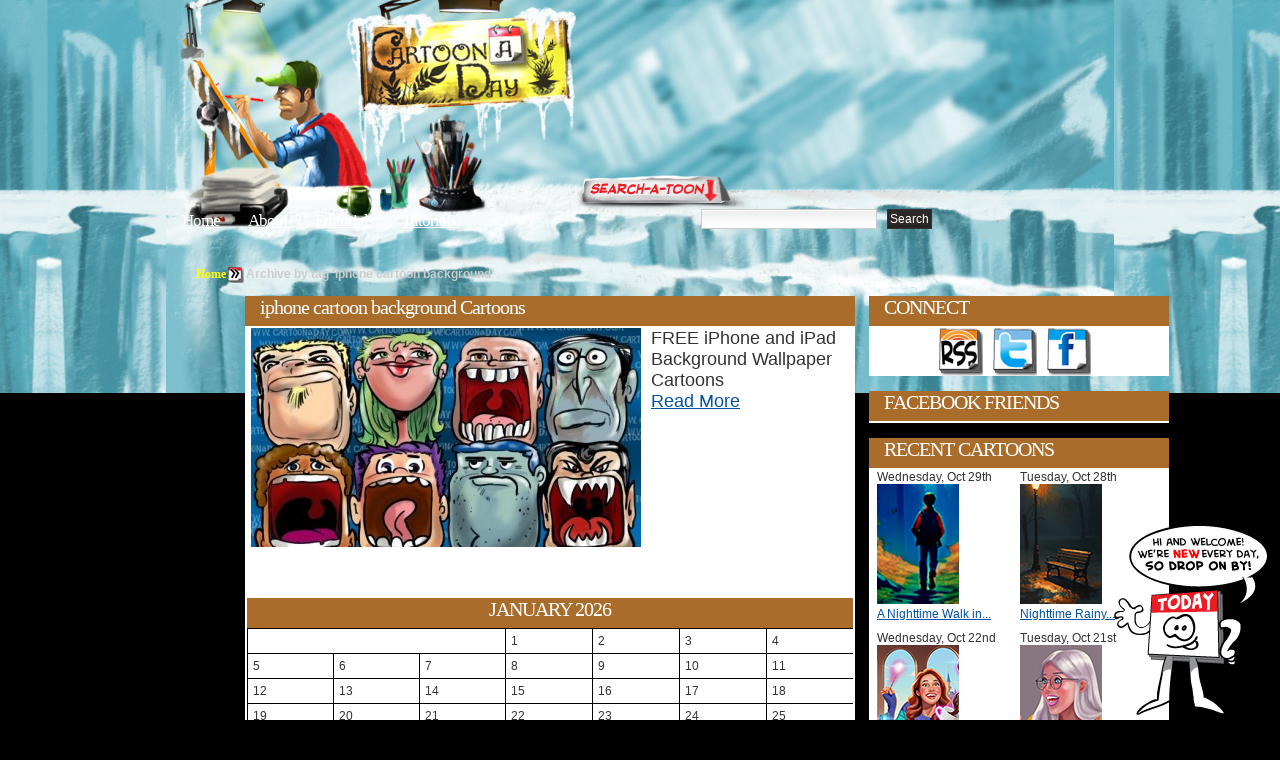

--- FILE ---
content_type: text/css
request_url: http://www.cartoonaday.com/wp-content/themes/arras-theme/css/blueprint/forms.css
body_size: 566
content:
/* -------------------------------------------------------------- 
   
   forms.css
   * Sets up some default styling for forms
   * Gives you classes to enhance your forms
   
   Usage:
   * For text fields, use class .title or .text
   
-------------------------------------------------------------- */

label       { font-weight: bold; }
fieldset    { padding:1.4em; margin: 0 0 1.5em 0; border: 1px solid #ccc; }
legend      { font-weight: bold; font-size:1.2em; }


/* Form fields
-------------------------------------------------------------- */

input.text, input.title,
textarea, select {
  margin:0.5em 0;
  border:1px solid #bbb;
}

input.text:focus, input.title:focus,
textarea:focus, select:focus {
  border:1px solid #666;
}

input.text, 
input.title   { width: 300px; padding:5px; }
input.title   { font-size:1.5em; }
textarea      { width: 390px; height: 250px; padding:5px; }


/* Success, notice and error boxes
-------------------------------------------------------------- */

label.error,
label.notice, 
label.success    { padding: .4em; margin-bottom: 1em; border: 2px solid #ddd; }

label.error      { margin-top: 10px; display: block; background: #FBE3E4; color: #8a1f11; border-color: #FBC2C4; }
label.notice     { background: #FFF6BF; color: #514721; border-color: #FFD324; }
label.success    { background: #E6EFC2; color: #264409; border-color: #C6D880; }
.error a    { color: #8a1f11; }
.notice a   { color: #514721; }
.success a  { color: #264409; }
